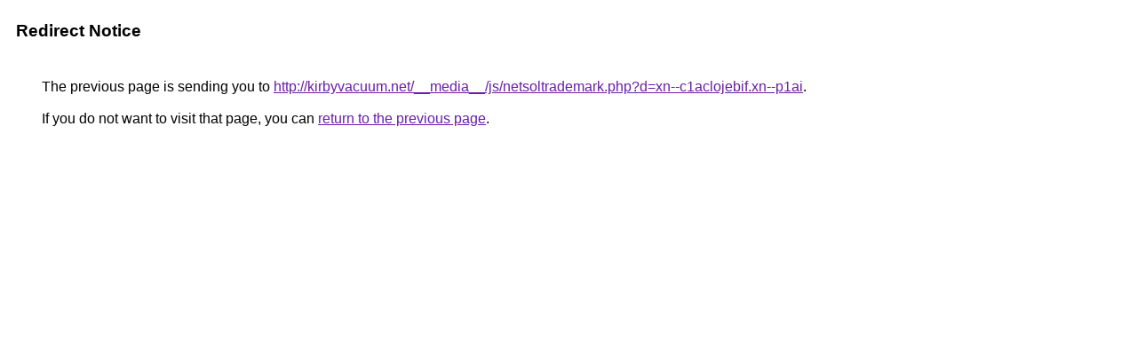

--- FILE ---
content_type: text/html; charset=UTF-8
request_url: http://images.google.bf/url?q=http://kirbyvacuum.net/__media__/js/netsoltrademark.php?d=xn--c1aclojebif.xn--p1ai
body_size: 878
content:
<html lang="en"><head><meta http-equiv="Content-Type" content="text/html; charset=UTF-8"><title>Redirect Notice</title><style>body,div,a{font-family:Roboto,Arial,sans-serif}body{background-color:var(--xhUGwc);margin-top:3px}div{color:var(--YLNNHc)}a:link{color:#681da8}a:visited{color:#681da8}a:active{color:#ea4335}div.mymGo{border-top:1px solid var(--gS5jXb);border-bottom:1px solid var(--gS5jXb);background:var(--aYn2S);margin-top:1em;width:100%}div.aXgaGb{padding:0.5em 0;margin-left:10px}div.fTk7vd{margin-left:35px;margin-top:35px}</style></head><body><div class="mymGo"><div class="aXgaGb"><font style="font-size:larger"><b>Redirect Notice</b></font></div></div><div class="fTk7vd">&nbsp;The previous page is sending you to <a href="http://kirbyvacuum.net/__media__/js/netsoltrademark.php?d=xn--c1aclojebif.xn--p1ai">http://kirbyvacuum.net/__media__/js/netsoltrademark.php?d=xn--c1aclojebif.xn--p1ai</a>.<br><br>&nbsp;If you do not want to visit that page, you can <a href="#" id="tsuid_1dVtaau6JsyhiLMP4Yim2Qk_1">return to the previous page</a>.<script nonce="EqMIb5SLQVTmnXkjRvgL9Q">(function(){var id='tsuid_1dVtaau6JsyhiLMP4Yim2Qk_1';(function(){document.getElementById(id).onclick=function(){window.history.back();return!1};}).call(this);})();(function(){var id='tsuid_1dVtaau6JsyhiLMP4Yim2Qk_1';var ct='originlink';var oi='unauthorizedredirect';(function(){document.getElementById(id).onmousedown=function(){var b=document&&document.referrer,a="encodeURIComponent"in window?encodeURIComponent:escape,c="";b&&(c=a(b));(new Image).src="/url?sa=T&url="+c+"&oi="+a(oi)+"&ct="+a(ct);return!1};}).call(this);})();</script><br><br><br></div></body></html>